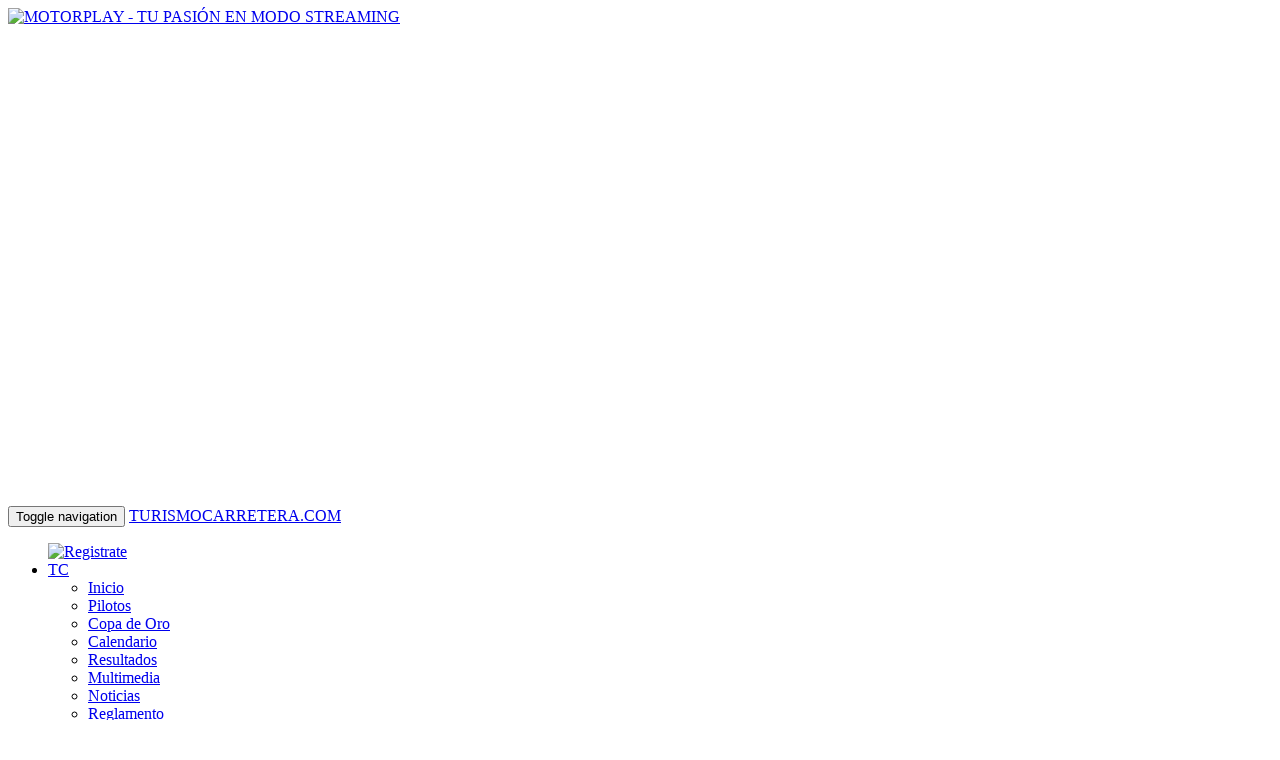

--- FILE ---
content_type: text/html
request_url: https://turismocarretera.com/tc/pilotos/2023/nicolas-cotignola_6481.html
body_size: 8918
content:
<!DOCTYPE html>
<html lang="en">
	<head>
		<meta http-equiv="Content-Type" content="text/html; charset=utf-8">
<meta http-equiv="X-UA-Compatible" content="IE=edge">
<meta name="viewport" content="width=device-width, initial-scale=1">
<meta name="description" content="Turismocarretera.com es EL PORTAL de la categoría de automovilismo deportivo más popular de la República Argentina. Toda la información al instante con la mayor cobertura periodística."/>

 

<meta name="keywords" content="Ford, Chevrolet, Promotoras del TC, chevrolet motor velocidad turismo carretera, Promotoras, Promotoras de TC, Promotoras TC, Mariano Werner, Maxi Iglesias, marcos di palma piloto de turismo carretera, Dodge, Torino, Chivo, Toro, imagenes del pato silva, Canapino, Pedesrolli, Pedersoli, De Bendeictis, Oscar Aventín, Huco Mazzacane, Emilio Satriano, Ruben Gil Bicella, Norberto Bressano, Walter Alifraco, Juan Carlos Deambrosi, Laborito, DiMeglio, Di Meglio, Solga, Marchese, TC, TCP, TC2000, Turismo Carretera, Turismo de Carretera, Turismo Carretera Pista, ACTC, Asociación Corredores Turismo Carretera, ACA, campeonato TC, automovilismo, deporte, motor, deporte motor, chasis, casco, neumático de competición, boxes, promotoras, promotoras TC, amortiguadores, Canapino, Alberto Canapino, Canapino Sport, Leonardo Salgado, Alberto Scarazzini, Scarazzini, HAZ Racing Team, JP Racing, Lincoln Sport Group, LSG, HAZ, gomas, pruebas, carreras, ensayos, piloto, pilotos TC, corredor de autos, deportista, automovilista, carburando, carburador, clasificación, acelerar, velocidad, jaula, seguridad en el automovilismo, carrera on-line, cámaras a bordo, cámara a bordo, puesta a punto, caja secuencial, reglamento TC, campeón de TC, clasificación online, clasifica online, Abel Beraldi, Agustín Canapino, Alberto Fancio, Aldo Morillo, Alejandro Occhionero, Ariel Pacho, Ariel Robbiani, Carlos Arrausi, Carlos Del Barrio, Carlos Ruiz, Carlos Sava, Christian Dose, Christian Ledesma, Christian Taborda, Claudio Bisceglia, Cristian Valencia, Darío Laccette, Diego Aventín, Diego De Carlo, Eduardo Ramos, Emanuel Moriatis, Emiliano Spataro, Enrique Candela, Enrique Verde, Ernesto (H) Bessone, Ernesto Bessone, Esteban Piccinin, Esteban Trotta, Ezequiel Bosio, Fabián Acuña, Fabián Pisandelli, Facundo Gil Bicella, Federico Alonso, Federico Carnevalino, Fernando Iglesias, Gabriel Ponce De León, Gabriel Zughella, Gaston Alvarez, Gastón Pacioni, Gastón Todino, Gerardo Belmartino, Guido Falaschi, Guillemro Di Giacinti, Guillermo Ortelli, Gustavo Arin, Gustavo Diorio, Gustavo Fontana, Gustavo Mirco, Gustavo Solis, Ignacio Cordich, Iván Saturni, Javier Balzano, Javier Manta, Joaquín Volpi, Jonatan Aguilera, Jonatan Castellano, Jorge Loyarte, Jorge Trebbiani, José Ciantini, José Daniel Micheli, Jose Luis Di Palma, José María Garavano, José María López, José Ricci, José Savino, Juan Bautista De Benedictis, Juan Cruz Pisandeli, Juan Manuel Iglesias, Juan Manuel Paparella, Juan Manuel Silva, Juan Manuel Sosa, Juan Marcos Angelini, Juan Martín Trucco, Juan Pablo Gianini, Julian Lopez, Julio Francischetti, Laureano Campanera, Leandro Iglesias, Leandro Mulet, Leonel Fernandez, Leonel Larrauri, Leonel Pernia, Lionel Ugalde, Lucas Guntín, Magni Julio Catalán, Marcelo Videle, Marcos Cuirolo, Marcos Di Palma, Marcos Konjuh, Mariano Acebal, Mariano Altuna, Mariano Oyhanart, Mariano Ponce De León, Mariano Werner, Mario Ferrando, Mario Olivelli, Martín Ferrari, Martín Piccini, Martín Ponte, Mathias Nolesi, Matías Jalaf, Matías López, Matías Rodriguez, Matías Rossi, Matías Russo, Mauricio Muñoz, Mauro Pichini, Maximiliano Juan, Máximo Tonlorenzi, Nelson Oñatibia, Néstor Riva, Norberto Fontana, Omar El Bacha, Omar La Cortiglia, Omar Martinez, Omar Tanoni, Oscar Larrauri, Oscar Sanchez, Pablo Buduba, Pablo Soto, Patricio Di Palma, Pedro Dandlen, Pedro Pisandelli, Sergio Poggi, Próspero Bonelli, Rafael Verna, Ramiro Galarza, Raúl Sinelli, René Zanatta, Rex, Ricardo Impiombato, Ricardo Joseph, Ricardo Ruiz, Roberto Del Bo, Roberto Falcon, Roberto Unrein, Roberto Urretavizcaya, Rubén Salerno, Sebastián Ciprés, Sebastian Diruscio, Sergio Alaux, Sergio Guarnaccia, Stéfano Cambria, Tomás Urretavizcaya, Waldemar Coronas, Martin Ponte, Henrry Martin, Nestor Girolami, Humberto Krujoski, Rafael Morgenstern" />
<meta name="author" content="InfoBit SRL" />
<meta name="publisher" content="InfoBit SRL" />
<meta name="distribution" content="global" />
<meta name="robots" content="follow, all" />
<meta name="language" content="es, ar, de, en" />
<meta name="revisit-after" content="5 days" />
<!-- google.com -->
<meta name="verify-v1" content="NbDtrX5+R/5QDK+FW7gWhCNFcHhDrzCZfcDDkcv6uB8=" />
<link rel="shortcut icon" href="https://www.turismocarretera.com/favicon.ico" />


<!-- google GPT -->
<script src='https://www.googletagservices.com/tag/js/gpt.js'></script>

<script>
  googletag.cmd.push(function() {
    googletag.defineSlot('/73413964/TCARRETERA300x250', [300, 250], 'div-gpt-ad-1502205293084-0').addService(googletag.pubads());
	
	googletag.defineSlot('/73413964/TCARRETERA320x50', [320, 50], 'div-gpt-ad-1502206962976-0').addService(googletag.pubads());
	  
	googletag.defineSlot('/73413964/TCARRETERA320x480', [320, 480], 'div-gpt-ad-1502206932880-0').addService(googletag.pubads());
	
    googletag.pubads().enableSingleRequest();
    googletag.pubads().enableSyncRendering();
    googletag.enableServices();
  });
</script>


<script async src="//pagead2.googlesyndication.com/pagead/js/adsbygoogle.js"></script>
<script>
     (adsbygoogle = window.adsbygoogle || []).push({
          google_ad_client: "ca-pub-2150511637771588",
          enable_page_level_ads: true
     });
</script>




		<title>Turismocarretera.com - TC - Pilotos 2023 - Nicolás Cotignola</title>
		<!-- Bootstrap -->
		<link href="/vistas/v3/css/bootstrap.min.css" rel="stylesheet">
		<link href="/vistas/v3/css/styles.min.css" rel="stylesheet">
		<link href='https://fonts.googleapis.com/css?family=Alfa+Slab+One' rel='stylesheet' type='text/css'>
		<link href='https://fonts.googleapis.com/css?family=Fjalla+One' rel='stylesheet' type='text/css'>
		<link href='https://fonts.googleapis.com/css?family=Open+Sans:300,800,400,700,700italic' rel='stylesheet' type='text/css'>
		<!-- HTML5 Shim and Respond.js IE8 support of HTML5 elements and media queries -->
		<!-- WARNING: Respond.js doesn't work if you view the page via file:// -->
		<!--[if lt IE 9]>
			<script src="https://oss.maxcdn.com/html5shiv/3.7.2/html5shiv.min.js"></script>
			<script src="https://oss.maxcdn.com/respond/1.4.2/respond.min.js"></script>
		<![endif]-->
		<!-- jQuery (necessary for Bootstrap's JavaScript plugins) -->
		<script src="https://ajax.googleapis.com/ajax/libs/jquery/1.11.1/jquery.min.js"></script>
		<!-- Include all compiled plugins (below), or include individual files as needed -->
		<script src="/vistas/v3/js/jquery.mobile.custom.min.js"></script>
		<script src="/vistas/v3/js/bootstrap.min.js"></script>
		<script src="/vistas/v3/js/cookies.js"></script>
		<script src="/vistas/v3/js/funciones.js"></script>	

        
		
		
		<link rel="stylesheet" href="/vistas/v3/css/jquery.fancybox.min.css?v=2.1.5" type="text/css" media="screen" />
		<script type="text/javascript" src="/vistas/v3/js/jquery.fancybox.pack.js?v=2.1.5"></script>
		
		<script type="text/javascript" src="/vistas/v3/js/jquery.lazyload.min.js"></script>
        
        <!-- banners -->
		<script async src="//ads.actc.org.ar/www/delivery/asyncjs.php"></script>
        
        <!-- banners google app -->
        <script async src="//pagead2.googlesyndication.com/pagead/js/adsbygoogle.js"></script>
        
		<script>
          (adsbygoogle = window.adsbygoogle || []).push({
            google_ad_client: "ca-pub-2150511637771588",
            enable_page_level_ads: true
          });
        </script>
        
	</head>
	<body id="tc">
		
		<div class="container-fluid banner-top hidden-xs">
	<div class="banner-top-full">

    
    
        
        <a href="https://motorplay.tv/landing?utm_source=tc&utm_medium=cpc&utm_campaign=bannertop" target="_blank"> <img src="/vistas/v3/images/banners/banner-motorplay-b-1170x70.jpg" width="1170" height="70" alt="MOTORPLAY - TU PASIÓN EN MODO STREAMING"/></a>
        
    
        
    
        
    
        

        

    
    
    
    <!-- <a href="https://sorteoentradas.iad.org.ar/?utm_source=tc&utm_medium=cpc&utm_campaign=mercedesbenz-lider-f1" target="_blank"> <img src="/vistas/v3/images/banners/banner-iad-entradas.jpg" width="1170" height="70" alt="IAD - Sorteo entradas boxes TC"/></a>	 -->	
    
    <!--/Zona TC: 2015 - TOP - Superior 1170X70/ <ins data-revive-zoneid="17" data-revive-id="1f37b093e942d2e875a43efa5f803703"></ins> -->
    
    </div>
</div><!-- /banner top -->


<!-- google GPT -->
<!-- /73413964/TCARRETERA320x480 -->
<div class="bannermobile">
<div id='div-gpt-ad-1502206932880-0' style='height:480px; width:320px;'>
<script>
googletag.cmd.push(function() { googletag.display('div-gpt-ad-1502206932880-0'); });
</script>
</div>
</div>

		<header>
	<nav class="navbar navbar-default" role="navigation">
		<div class="container">
			<!-- Brand and toggle get grouped for better mobile display -->
			<div class="navbar-header">
				<button type="button" class="navbar-toggle collapsed" data-toggle="collapse" data-target="#bs-example-navbar-collapse-1">
					<span class="sr-only">Toggle navigation</span>
					<span class="icon-bar"></span>
					<span class="icon-bar"></span>
					<span class="icon-bar"></span>
				</button>
				<a class="navbar-brand" href="/tc/index.html">TURISMOCARRETERA.COM</a>
			</div>
			<!-- Collect the nav links, forms, and other content for toggling -->
			<div class="collapse navbar-collapse" id="bs-example-navbar-collapse-1">
				<div class="container-collapse">              
					<ul class="nav navbar-nav nav-categories">
                    
                     <!-- banner -->                     
					<div class="banner-top-menu"> 
	

<a href="https://www.turismocarretera.com/tc/registro.html" target="_blank"><img src="/vistas/v3/images/banners/banner-reg.gif" width="370" height="70" alt="Registrate"/></a>
	

<!--/Zona TC: 2015 - TOP - Superior 370X70/

<ins data-revive-zoneid="18" data-revive-id="1f37b093e942d2e875a43efa5f803703"></ins>

-->


<!-- TC - 2015 - superior - 370x70
<ins class="adsbygoogle"
     style="display:block"
     data-ad-client="ca-pub-2150511637771588"
     data-ad-slot="2257337873"
     data-ad-format="auto"></ins>
<script>
(adsbygoogle = window.adsbygoogle || []).push({});
</script>
 -->
</div>



                     <!-- END // banner -->        
                    
						
						<li class="dropdown red open">
							<a href="/tc/index.html">TC</a>
                            
                            
                          
                            
							<ul class="dropdown-menu" role="menu">
								
								<li ><a href="/tc/index.html">Inicio</a></li>
								
								<li class="active"><a href="/tc/pilotos.html">Pilotos</a></li>
								
								<li ><a href="/tc/copa-de-oro.html">Copa de Oro</a></li>
								
								<li ><a href="/tc/calendario.html">Calendario</a></li>
								
								<li ><a href="/tc/resultados.html">Resultados</a></li>
								
								<li ><a href="/tc/multimedia.html">Multimedia</a></li>
								
								<li ><a href="/tc/noticias.html">Noticias</a></li>
								
								<li ><a href="/tc/reglamentos.html">Reglamento</a></li>
								
							
								<li class="social-menu"><a href="https://facebook.com/turismocarreteracom/" target="_blank"><img src="/vistas/v3/images/icon-facebook.png" alt="facebook"> <span>Facebook</span></a></li>
								<li class="social-menu"><a href="https://twitter.com/tcarretera" target="_blank"><img src="/vistas/v3/images/icon-twitter.png" alt="twiter"> <span>Twiter</span></a></li>
								<li class="social-menu"><a href="https://instagram.com/turismocarreteracom" target="_blank"><img src="/vistas/v3/images/icon-instagram.png" alt="instagram"> <span>Instagram</span></a></li>
							
							</ul>
						</li>
						
						<li class="dropdown dark-orange ">
							<a href="/tcp/index.html">TCP</a>
                            
                            
                          
                            
							<ul class="dropdown-menu" role="menu">
								
								<li ><a href="/tcp/index.html">Inicio</a></li>
								
								<li class="active"><a href="/tcp/pilotos.html">Pilotos</a></li>
								
								<li ><a href="/tcp/copa-de-plata.html">Copa de Plata</a></li>
								
								<li ><a href="/tcp/calendario.html">Calendario</a></li>
								
								<li ><a href="/tcp/resultados.html">Resultados</a></li>
								
								<li ><a href="/tcp/multimedia.html">Multimedia</a></li>
								
								<li ><a href="/tcp/noticias.html">Noticias</a></li>
								
								<li ><a href="/tcp/reglamentos.html">Reglamento</a></li>
								
							
								<li class="social-menu"><a href="https://facebook.com/turismocarreteracom/" target="_blank"><img src="/vistas/v3/images/icon-facebook.png" alt="facebook"> <span>Facebook</span></a></li>
								<li class="social-menu"><a href="https://twitter.com/tcarretera" target="_blank"><img src="/vistas/v3/images/icon-twitter.png" alt="twiter"> <span>Twiter</span></a></li>
								<li class="social-menu"><a href="https://instagram.com/turismocarreteracom" target="_blank"><img src="/vistas/v3/images/icon-instagram.png" alt="instagram"> <span>Instagram</span></a></li>
							
							</ul>
						</li>
						
					</ul>
					
					<ul class="nav navbar-nav nav-generic navbar-right">
						<li class="login">
							<a href="/tc/registro.html">Regístrate</a>
						</li>
					</ul>
					
				</div>
			</div><!-- /.navbar-collapse -->    
		</div><!-- /.container -->
	</nav><!-- /nav -->
</header><!-- /header -->
		


<div class="container-fluid showcase-black">
	<div class="container">
		
		<div class="ads tp-pd">            
	<div class="row no-margin">
		<div class="col-lg-8 col-md-8 col-sm-12 hidden-xs">
			<!-- TC - 2015 - superior - izquierda - 728x90

<ins data-revive-zoneid="20" data-revive-id="1f37b093e942d2e875a43efa5f803703"></ins>
 -->
 

<!-- TC - 2015 - superior - izquierda - 728x90 -->
<ins class="adsbygoogle"
     style="display:inline-block;width:728px;height:90px"
     data-ad-client="ca-pub-2150511637771588"
     data-ad-slot="4711276675"></ins>
<script>
(adsbygoogle = window.adsbygoogle || []).push({});
</script>
		</div>
		<div class="col-lg-4 col-md-4 col-sm-12">
			




<!--/Zona TC: 2015 - CONTENIDO - Superior 350x90/

<ins data-revive-zoneid="16" data-revive-id="1f37b093e942d2e875a43efa5f803703"></ins>

-->


<!-- google GPT -->

<!-- /73413964/TCARRETERA320x50

<div id='div-gpt-ad-1502206962976-0' style='height:50px; width:320px; margin: 20px 15px;'>
<script>
googletag.cmd.push(function() { googletag.display('div-gpt-ad-1502206962976-0'); });
</script>
</div>

-->
		</div>
	</div>
</div><!-- /ads -->
		
		<div class="breadcrumbs">
            <a href="/TC">TC</a><a href="/TC/pilotos.html">Pilotos</a><a>2023</a> Nicolás Cotignola
        </div>
		
		<div class="wrapper-brand-skin">
			<div class="brand-skin-left type-1">
				<!--/TC: 2015 - LATERAL - Izquierda 120x600

<ins data-revive-zoneid="21" data-revive-id="1f37b093e942d2e875a43efa5f803703"></ins>
/-->


<!-- TC - 2015 - lateral - izquierda - 120x600 -->
<ins class="adsbygoogle"
     style="display:inline-block;width:120px;height:600px"
     data-ad-client="ca-pub-2150511637771588"
     data-ad-slot="8502347878"></ins>
<script>
(adsbygoogle = window.adsbygoogle || []).push({});
</script>
			</div>
			<div class="brand-skin-right type-1">
				<!--/Zona TC: 2015 - LATERAL - Derecha 120x60

<ins data-revive-zoneid="23" data-revive-id="1f37b093e942d2e875a43efa5f803703"></ins>
/-->

<!-- TC - 2015 - lateral - derecha - 120x600 -->
<ins class="adsbygoogle"
     style="display:inline-block;width:120px;height:600px"
     data-ad-client="ca-pub-2150511637771588"
     data-ad-slot="5548881476"></ins>
<script>
(adsbygoogle = window.adsbygoogle || []).push({});
</script>
			</div>
		</div><!-- /skin-ads -->
		
		<div class="driver-profile">
            <div class="features">
                <div class="hd">
                    <div class="sharer">
                        <div class="wrapper-add-this">
                        <!-- AddThis Button BEGIN -->
                        <div class="addthis_toolbox addthis_default_style addthis_32x32_style">
                        <a class="addthis_button_facebook"></a>
                        <a class="addthis_button_twitter"></a>
                        <a class="addthis_button_pinterest_share"></a>
                        <a class="addthis_button_compact"></a>
                        </div>
						<!-- AddThis Button END -->
                     </div>
                    </div>
                    <div class="driver-elements">
                        <div class="num">54</div>
                        <div class="cont-helmet"><img class="lazy" width="52" height="44" data-original="http://www.actc.org.ar/upload/autos/6481/imgs_v3/imgcasco/nicolas-cotignola.png"></div>
                    </div>
                    <h2>Nicolás Cotignola</h2>
                    <p>
						34 a&ntilde;os. 
						Ituzaingó - Buenos Aires
					</p>
                    
					<div class="additional-data"><img class="lazy" data-original="/vistas/v3/images/logos/logo-torino-xs.png"> Sprint Racing</div>
					
				</div>
                <div class="row">
                    
					<div class="col-lg-3 col-md-3 col-sm-5 col-xs-12">
                        <figure class="cont-driver">
                            <img data-original="http://www.actc.org.ar/upload/autos/6481/imgs_v3/imgcuerpoentero/nicolas-cotignola.png" class="lazy">
                        </figure>
                    </div>
					
					<div class="col-lg-5 col-md-5 col-sm-7 col-xs-12">
                        <div class="data-block">
                            <div class="stats-current">
                                <h3>2023</h3>
                                <ul>
									
									<li><span>Posici&oacute;n</span><strong>38</strong></li>
									
									<li><span>Puntos</span><strong>115.00</strong></li>
                                    <li><span>Asistencias</span><strong>14</strong></li>
                                    <li><span>Mejor resultado</span><strong>9</strong></li>
                                </ul>
                            </div><!-- /stats-current -->
                        </div>
                    </div>
                    <div class="col-lg-4 col-md-4 col-sm-12 col-xs-12">
                        <div class="data-block">
                            <div class="stats-past">
                                <div class="data clearfix">
                                    <span>Sus n&uacute;meros hist&oacute;ricos</span>
                                    
									<div class="debut">
										Debut en TC:
										<span>19 de FEBRERO de 2017</span>
									</div>
									
								</div>
                                <ul>
									<li><span>Campeonatos</span><strong>0</strong></li>
									<li><span>Carreras</span><strong>75</strong></li>
									<li><span>R&eacute;cords de vuelta</span><strong>0</strong></li>
									<li><span>Podios</span><strong>0</strong></li>
									<li><span>Victorias en finales</span><strong>0</strong></li>
									<li><span>Victorias en series</span><strong>0</strong></li>
									<li><span>Pole position</span><strong>0</strong></li>
								</ul>
							</div><!-- /stats-past -->
                        </div>
                    </div>
                </div>  
            </div>
            <div class="driver-links">
                <div class="row">
					
					
					<div class="col-lg-4 col-md-4 col-sm-4 col-xs-12">
						<a class="twitter" target="blank_" href="https://twitter.com/@nicocotignola17">
							<div class="ico">Twitter</div>
							@nicocotignola17
						</a>
					</div>
					
					
					<div class="col-lg-4 col-md-4 col-sm-4 col-xs-12">
						<a class="web" target="blank_" href="http://www.nicocotignola.com">
							<div class="ico">Web</div>
							http://www.nicocotignola.com
						</a>
					</div>
					
				</div>
            </div><!-- /driver-links -->
			
			
			<div class="driver-desc">
				<div class="wrapper">
					<p><p>El piloto de Ituzaing&oacute; debut&oacute; en TC Pista en 2013 junto a un Torino del Shick Racing, equipo que tambi&eacute;n hac&iacute;a su debut en la categor&iacute;a.<br /><br />En 2014 habiendo competido solo en 5 carreras de la temporada, logr&oacute; alcanzar su primer triunfo en la telonera en lo que fue la apertura de la Copa de Plata R&iacute;o Uruguay Seguros en San Luis.</p><p>En 2015 continu&oacute; en la misma estructura, ahora llamada Sprint Racing,&nbsp;y concluy&oacute; el a&ntilde;o en la s&eacute;ptima colocaci&oacute;n.</p><p>Su experiencia lo llev&oacute; a ser un serio protagonista en la categor&iacute;a, ya que luego de 4 triunfos y 5 podios se coron&oacute; campe&oacute;n de manera indiscutida.</p><p>En 2017, luego de erigirse en la telonera, ascendi&oacute; al Turismo Carretera y debi&oacute; transitar un per&iacute;odo de adaptaci&oacute;n a una categor&iacute;a que demanda a sus protagonistas lo mejor de cada uno.</p><p>En <strong>2018 </strong>no disput&oacute; todas las fechas del a&ntilde;o, y finaliz&oacute; 46&deg;.&nbsp;En 2019 continu&oacute;&nbsp;a bordo de un Torino de su propia estructura (Sprint Racing).</p><p>El <strong>2020</strong>, con la misma tem&aacute;tica, lo mostr&oacute; m&aacute;s competitivo y con presencias en todas las fechas, acerc&aacute;ndose en varias oportunidades al &quot;top ten&quot; de las pruebas y con buenas performances.</p><p><strong>2022</strong>. Luego de un gran 2021, continu&oacute; representando a la estructura familiar, a bordo de un Torino.&nbsp;</p><p><strong>2023</strong>. Bajo el equipo de Sprint Racing y al mando del Torino, no pudo clasificar a la Copa de Oro.</p><p>El <strong>2024 </strong>no lleg&oacute; con&nbsp;cambios, al menos por las primeras fechas, para el piloto de Ituzaing&oacute; que continu&oacute;&nbsp;igual que el a&ntilde;o anterior. Hasta la fecha en Buenos Aires, que&nbsp;present&oacute; el Torino NG.&nbsp;</p><p><strong>2025</strong>. Bajo el ala del mismo equipo, Cotignola abri&oacute; un nuevo a&ntilde;o en el TC arriba de un Torino Nueva Generaci&oacute;n.&nbsp;</p></p>
				</div>
			</div><!-- /desc -->
			
        </div>
	</div>
	
	<div class="container-fluid cont-related">
        <div class="container">
            <div class="noticias">
				<div class="row no-margin">
					
					<div class="col-lg-3 col-md-3 col-sm-6 col-xs-12">
						<article class="type-1">
							<a href="/tc/noticias/sanci-oacuten-a-marcelo-cotignola_8553.html">
								<div class="cont-img">
									<div class="info-wrapper"><p>Marcelo Cotignola, titular del Sprint Racing fue sancionado por la CAF de la ACTC debido a problemas de inconducta contra los organizadores en diferentes competencias fiscalizadas por la entidad tece&iacute;sta. Se le prohibi&oacute; el ingreso a las competencias organizadas por la ACTC.  </p></div>
									<div class="opacity-mask"></div>
									
								</div>
								<div class="volanta">TC</div>
								<h3>Sanci&oacute;n a Marcelo Cotignola</h3>
							</a>
						</article>
					</div>
					
					
				</div>
			</div><!-- /noticias -->
        </div>    
    </div>
	
	
</div>
<script type="text/javascript">
	$(".fancyboxImgFichaAuto").fancybox({
	beforeShow : function() {
	this.title = '<div class="row no-padding"><div class="col-lg-8 col-md-7 col-sm-6 col-xs-8"><h4 class="modal-title">' + this.title + '</h4><div class="pic-count">Foto <span>' + (this.index + 1) + '</span> de <span>' + this.group.length + '</span></div></div><div class="col-lg-1 col-md-1 col-sm-1 col-xs-4 divider"><a class="download-lightbox pull-right" href="/v3/download-img.php?img='+this.href+'&modulo=auto-ficha-piloto"></a></div><div class="col-lg-3 col-md-4 col-sm-5 col-xs-12"><div class="addthis addthis_default_style addthis_32x32_style"><a href="' + this.href + '" addthis:url="' + this.href + '" addthis:title="' + this.title + '" class="addthis_button_facebook"></a><a href="' + this.href + '" addthis:url="' + this.href + '" addthis:title="' + this.title + '" class="addthis_button_twitter"></a><a href="' + this.href + '" addthis:url="' + this.href + '" addthis:title="' + this.title + '" class="addthis_button_pinterest_share"></a><a href="' + this.href + '" addthis:url="' + this.href + '" addthis:title="' + this.title + '" class="addthis_button_compact"></a></div>';  
		},
		afterShow : function() {
			addthis.toolbox(
				$(".addthis").get()
			);
		},
		padding  : 20,
		closeBtn : true
	});
</script>

<div class="ads-fluid">
	<div class="container">
		<div class="row no-margin">
			<div class="col-lg-4 col-md-4 col-sm-12">
				



<!--/Zona TC: 2015 - CONTENIDO - Inferior 350x90
<ins data-revive-zoneid="15" data-revive-id="1f37b093e942d2e875a43efa5f803703"></ins>
/-->


<!--
<a href="https://materiales.iad.org.ar/beneficios"><img src="/vistas/v3/images/banners/banner-iad-botton.gif" width="350" height="90" alt=""/></a>
-->
			</div>
			<div class="col-lg-8 col-md-8 col-sm-12 hidden-xs">
				<!-- TC - 2015 - inferior - derecha - 728x90

<ins data-revive-zoneid="28" data-revive-id="1f37b093e942d2e875a43efa5f803703"></ins> -->

<!-- TC - 2015 - inferior - derecha - 728x90 -->
<ins class="adsbygoogle"
     style="display:inline-block;width:728px;height:90px"
     data-ad-client="ca-pub-2150511637771588"
     data-ad-slot="9001875473"></ins>
<script>
(adsbygoogle = window.adsbygoogle || []).push({});
</script>
			</div>
		</div>
	</div>
</div><!-- /ads -->


		<footer>
	<div class="container">
		<div class="footer-links">
			<div class="row">
				
				<div class="col-lg-2 col-md-2 col-sm-2 col-xs-4">
					<div class="menu-block clearfix">
						<a class="category" href="/tc/index.html">TC</a>
						<ul class="hidden-sm hidden-xs">
							
							<li><a href="/tc/index.html">Inicio</a></li>
							
							<li><a href="/tc/pilotos.html">Pilotos</a></li>
							
							<li><a href="/tc/copa-de-oro.html">Copa de Oro</a></li>
							
							<li><a href="/tc/calendario.html">Calendario</a></li>
							
							<li><a href="/tc/resultados.html">Resultados</a></li>
							
							<li><a href="/tc/multimedia.html">Multimedia</a></li>
							
							<li><a href="/tc/noticias.html">Noticias</a></li>
							
							<li><a href="/tc/reglamentos.html">Reglamento</a></li>
							
						</ul>
					</div>
				</div>
				
				<div class="col-lg-2 col-md-2 col-sm-2 col-xs-4">
					<div class="menu-block clearfix">
						<a class="category" href="/tcp/index.html">TCP</a>
						<ul class="hidden-sm hidden-xs">
							
							<li><a href="/tcp/index.html">Inicio</a></li>
							
							<li><a href="/tcp/pilotos.html">Pilotos</a></li>
							
							<li><a href="/tcp/copa-de-plata.html">Copa de Plata</a></li>
							
							<li><a href="/tcp/calendario.html">Calendario</a></li>
							
							<li><a href="/tcp/resultados.html">Resultados</a></li>
							
							<li><a href="/tcp/multimedia.html">Multimedia</a></li>
							
							<li><a href="/tcp/noticias.html">Noticias</a></li>
							
							<li><a href="/tcp/reglamentos.html">Reglamento</a></li>
							
						</ul>
					</div>
				</div>
				
				<div class="col-lg-2 col-md-2 col-sm-2 col-xs-12">
					<div class="menu-block clearfix">
						<ul class="generic-menu">
							<li><a href="/tc/registro.html"><strong>Registrarse</strong></a></li>
							<li><a href="/contacto.html"><strong>Cont&aacute;ctenos</strong></a></li>
							<li><a href="/publicite.html"><strong>Publicite aqu&iacute;</strong></a></li>
							<li><a href="https://facebook.com/turismocarreteracom/" target="_blank"><strong>Facebook</strong></a></li>
							<li><a href="https://twitter.com/tcarretera" target="_blank"><strong>Twiter</strong></a></li>
							<li><a href="https://instagram.com/turismocarreteracom" target="_blank"><strong>Instagram</strong></a></li>
						</ul>
					</div>
				</div>
				<div class="col-lg-5 col-md-6 col-sm-6 col-xs-12">
					<a class="logo-tc"   href="/tc/index.html">Turismo Carretera</a>
					<a class="logo-actc" href="http://www.actc.org.ar" target="_blank">ACTC</a>
				</div>
			</div>
		</div>
	</div>
	<div class="footer-copyright">
		<div class="container">
			<div class="row">
				<div class="col-lg-11 col-md-11 col-sm-10 col-xs-12">
					<div class="legales">&copy; 2001-2025 ACTC | All Rights Reserved | Powered by <a href="http://www.infobit.com.ar" target="_blank">InfoBit</a></div>
				</div>
				<div class="col-lg-1 col-md-1 col-sm-2 col-xs-12">
					<a class="logo-infobit" href="http://www.infobit.com.ar" target="_blank">InfoBit</a>
				</div>
			</div>
		</div>
	</div>
</footer>
<script type="text/javascript" src="https://s7.addthis.com/js/250/addthis_widget.js"></script> 
		<script type="text/javascript">
var gaJsHost = (("https:" == document.location.protocol) ? "https://ssl." : "http://www.");
document.write(unescape("%3Cscript src='" + gaJsHost + "google-analytics.com/ga.js' type='text/javascript'%3E%3C/script%3E"));
</script>
<script type="text/javascript">
var pageTracker = _gat._getTracker("UA-712487-11");
pageTracker._initData();
pageTracker._trackPageview();
</script>


<!-- Facebook Pixel Code -->
<script>
!function(f,b,e,v,n,t,s)
{if(f.fbq)return;n=f.fbq=function(){n.callMethod?
n.callMethod.apply(n,arguments):n.queue.push(arguments)};
if(!f._fbq)f._fbq=n;n.push=n;n.loaded=!0;n.version='2.0';
n.queue=[];t=b.createElement(e);t.async=!0;
t.src=v;s=b.getElementsByTagName(e)[0];
s.parentNode.insertBefore(t,s)}(window,document,'script',
'https://connect.facebook.net/en_US/fbevents.js');
 fbq('init', '670453283817431'); 
fbq('track', 'PageView');
</script>
<noscript>
 <img height="1" width="1" 
src="https://www.facebook.com/tr?id=670453283817431&ev=PageView
&noscript=1"/>
</noscript>
<!-- End Facebook Pixel Code -->

		<script type="text/javascript">
    /* * * CONFIGURATION VARIABLES * * */
    var disqus_shortname = 'turismocarretera';
	var disqus_url = window.location.href;
	    
    /* * * DON'T EDIT BELOW THIS LINE * * */
    (function () {
        var s = document.createElement('script'); s.async = true;
        s.type = 'text/javascript';
        s.src = '//' + disqus_shortname + '.disqus.com/count.js';
        (document.getElementsByTagName('HEAD')[0] || document.getElementsByTagName('BODY')[0]).appendChild(s);
    }());
</script>
		<script>
			(function($) { 
				$(document).ready(function() { 
					jQuery("img.lazy").lazyload({ 
						effect:"fadeIn" 
					});
				});
			})(jQuery);
		</script>
	</body>
</html>

--- FILE ---
content_type: text/html; charset=utf-8
request_url: https://www.google.com/recaptcha/api2/aframe
body_size: 267
content:
<!DOCTYPE HTML><html><head><meta http-equiv="content-type" content="text/html; charset=UTF-8"></head><body><script nonce="L5z9HppryqevnzOfAc13CQ">/** Anti-fraud and anti-abuse applications only. See google.com/recaptcha */ try{var clients={'sodar':'https://pagead2.googlesyndication.com/pagead/sodar?'};window.addEventListener("message",function(a){try{if(a.source===window.parent){var b=JSON.parse(a.data);var c=clients[b['id']];if(c){var d=document.createElement('img');d.src=c+b['params']+'&rc='+(localStorage.getItem("rc::a")?sessionStorage.getItem("rc::b"):"");window.document.body.appendChild(d);sessionStorage.setItem("rc::e",parseInt(sessionStorage.getItem("rc::e")||0)+1);localStorage.setItem("rc::h",'1763170413535');}}}catch(b){}});window.parent.postMessage("_grecaptcha_ready", "*");}catch(b){}</script></body></html>